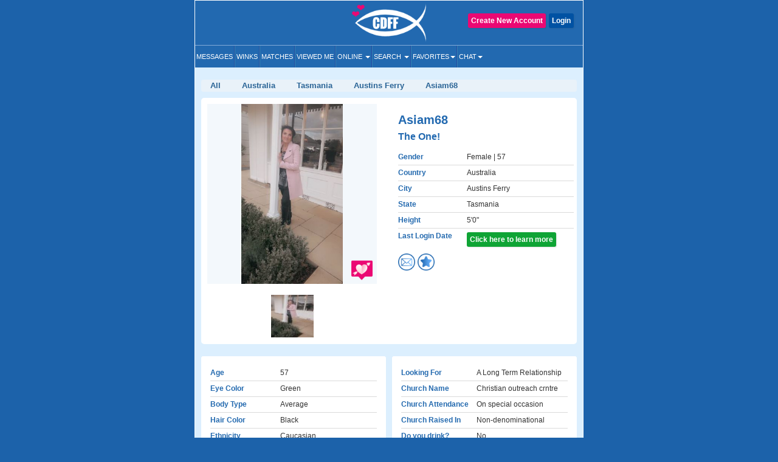

--- FILE ---
content_type: text/html; charset=UTF-8
request_url: https://www.christiandatingforfree.com/view_profile.php?userid=4143717&pind=0
body_size: 15044
content:
<!DOCTYPE HTML>
<html lang="en">
    <head>
        <meta http-equiv="Content-Type" content="text/html; charset=UTF-8">
        <meta http-equiv="X-UA-Compatible" content="IE=edge">
        <meta name="viewport" content="width=device-width, initial-scale=1.0">
    
        <!--***************Start - Midas (10th-Feb-20!6) - FogBugz Ticket #3967,*********************-->
        <link rel="apple-touch-icon" sizes="57x57" href="/apple-icon-57x57.png">
        <link rel="apple-touch-icon" sizes="60x60" href="/apple-icon-60x60.png">
        <link rel="apple-touch-icon" sizes="72x72" href="/apple-icon-72x72.png">
        <link rel="apple-touch-icon" sizes="76x76" href="/apple-icon-76x76.png">
        <link rel="apple-touch-icon" sizes="114x114" href="/apple-icon-114x114.png">
        <link rel="apple-touch-icon" sizes="120x120" href="/apple-icon-120x120.png">
        <link rel="apple-touch-icon" sizes="144x144" href="/apple-icon-144x144.png">
        <link rel="apple-touch-icon" sizes="152x152" href="/apple-icon-152x152.png">
        <link rel="apple-touch-icon" sizes="180x180" href="/apple-icon-180x180.png">
        <link rel="icon" type="image/png" sizes="192x192"  href="/android-icon-192x192.png">
        <link rel="icon" type="image/png" sizes="32x32" href="/favicon-32-32.png">
        <link rel="icon" type="image/png" sizes="96x96" href="/favicon-96-96.png">
        <link rel="icon" type="image/png" sizes="16x16" href="/favicon-16-16.png">
        <link rel="icon" href="/favicon.ico" type="image/png" > 
        <link rel="manifest" href="/manifest.json">
        <meta name="msapplication-TileColor" content="#ffffff">
        <meta name="msapplication-TileImage" content="/ms-icon-144x144.png">
        <meta name="theme-color" content="#ffffff">
        <meta name="apple-itunes-app" content="app-id=625001689"/>

        
                        <meta name="robots" content="noindex">
                
        
        <!--***************END Midas (10th-Feb-20!6) - FogBugz Ticket #3967,*********************-->
                
        

        <title>

        Asiam68 Austins Ferry Christian Singles, Austins Ferry Tasmania Christian Women        </title>

        	
        <!--<link href="https://fonts.googleapis.com/css?family=Open+Sans+Condensed:700" rel="stylesheet">-->
        <!-- <link href="Open_Sans_Condensed_700.css" rel="stylesheet" type="text/css"> -->

        <link href="https://www.christiandatingforfree.com/html5/inner_both_ads.css?v=00119" rel="stylesheet" type="text/css" media="screen" />

        <link href="https://www.christiandatingforfree.com/public/style/bootstrap.css" rel="stylesheet" type="text/css"><link href="https://www.christiandatingforfree.com/html5/inner3.css?v=00118" rel="stylesheet" type="text/css" media="screen" /><link href="https://www.christiandatingforfree.com/public/style/prevoius_header2.css" rel="stylesheet" type="text/css" media="screen" />
        <link href="https://www.christiandatingforfree.com/html5/inner_res_5.css?v=010" rel="stylesheet" type="text/css" media="screen" />

        <meta name="description" content="Am seeking happiness. We don’t have the option of heath but happiness is our choice. I’m here to find only one nan. The nan who is my everything." />
        <meta name="keywords" content="Christian Dating, Christian Single, Christian Singles, Free Christian Dating, Christian dating Service, 100% Free Service for Christian Singles" />

        <meta name="verify-v1" content="nN7uQPbBna7PUGqd+AhHPBFgDuS9Bia6Cntmcpn9FnI=" />

        <meta name="verify-v1" content="LqVo/BrjAtOaVsGn7vjiG4F8bQgNZgTEVy5fp85kM+w=" />

        <link rel="canonical" href="https://www.christiandatingforfree.com/view_profile.php?userid=4143717" />
                <link rel="preload" href="https://www.christiandatingforfree.com/public/style/bootstrap.css" as="style">

        <script nonce="uPYngiQtYSqcdLKLbCxcgw==" data-cfasync="false" src="https://www.christiandatingforfree.com/public/js/jquery.js" language="javascript"></script>
        <!-- Facebook Pixel Code -->

        <script nonce="uPYngiQtYSqcdLKLbCxcgw==">

                !function (f, b, e, v, n, t, s)

                {
                    if (f.fbq)
                        return;
                    n = f.fbq = function () {
                        n.callMethod ?
                                n.callMethod.apply(n, arguments) : n.queue.push(arguments)
                    };

                    if (!f._fbq)
                        f._fbq = n;
                    n.push = n;
                    n.loaded = !0;
                    n.version = '2.0';

                    n.queue = [];
                    t = b.createElement(e);
                    t.async = !0;

                    t.src = v;
                    s = b.getElementsByTagName(e)[0];

                    s.parentNode.insertBefore(t, s)
                }(window, document, 'script',
                        'https://connect.facebook.net/en_US/fbevents.js');

                fbq('init', '655906858352513');

                fbq('track', 'PageView');

        </script>
        
        <script nonce="uPYngiQtYSqcdLKLbCxcgw==">
            !function (w, d, t) {
            w.TiktokAnalyticsObject=t;var ttq=w[t]=w[t]||[];ttq.methods=["page","track","identify","instances","debug","on","off","once","ready","alias","group","enableCookie","disableCookie"],ttq.setAndDefer=function(t,e){t[e]=function(){t.push([e].concat(Array.prototype.slice.call(arguments,0)))}};for(var i=0;i<ttq.methods.length;i++)ttq.setAndDefer(ttq,ttq.methods[i]);ttq.instance=function(t){for(var e=ttq._i[t]||[],n=0;n<ttq.methods.length;n++)ttq.setAndDefer(e,ttq.methods[n]);return e},ttq.load=function(e,n){var i="https://analytics.tiktok.com/i18n/pixel/events.js";ttq._i=ttq._i||{},ttq._i[e]=[],ttq._i[e]._u=i,ttq._t=ttq._t||{},ttq._t[e]=+new Date,ttq._o=ttq._o||{},ttq._o[e]=n||{};var o=document.createElement("script");o.type="text/javascript",o.async=!0,o.src=i+"?sdkid="+e+"&lib="+t;var a=document.getElementsByTagName("script")[0];a.parentNode.insertBefore(o,a)};

            ttq.load('CCTIGTRC77U9S7CCA950');
            ttq.page();
            }(window, document, 'ttq');
        </script> 

    <noscript nonce="uPYngiQtYSqcdLKLbCxcgw=="><img height="1" width="1" style="display:none"

                   src="https://www.facebook.com/tr?id=655906858352513&ev=PageView&noscript=1"

                   /></noscript>

    <!-- End Facebook Pixel Code -->
    <!-- PLACE THIS SECTION INSIDE OF YOUR HEAD TAGS -->

    
</head>
<!-- start Midas-(26-May-2016- Ticket #4087) -->


<!-- End Midas-(26-May-2016- Ticket #4087) -->
<!-- Start Midas-(3-Jan-2017- Ticket #2665) -->
<!-- End Midas-(3-Jan-2017- Ticket #2665) -->


            


<!--//Start -  Midas - (18-Jan-2018) - Ticket #4204 - Google Desktop notification for new message--> 
<!--//End - Midas - (18-Jan-2018) - Ticket #4204 - Google Desktop notification for new message-->
<style type="text/css">
    .footer_paginations{
        margin: 10px 7px 5px;
    }
    .footer_paginations table tr td{
        padding:2px;
    }
    .footer_paginations a {
        background-color: #2269b2;
        border: medium;
        border-radius: 2px;
        color: #fff !important;
        display: inline-block;
        font-weight: 400 !important;
        margin: 1px 0;
        padding: 4px 10px 3px;
        text-align: center;
        text-decoration: none;
    }
    @media(max-width:400px){
        .footer_paginations a {
            padding: 4px 4px 3px;
        }
    }
    .footer_paginations a strong{
        font-weight:400 !important;
    }
</style>

<body>

    <div id="wrapper">
        
        <div class="maincontainer">
                                            <header>
                                        

<script nonce="uPYngiQtYSqcdLKLbCxcgw==" type="text/javascript">
    window.fbAsyncInit = function() {
        FB.init({
            appId: 434781160188866,
            status: true,
            cookie: true,
            xfbml: true
        });
    };

    (function(d) {
        var js, id = 'facebook-jssdk',
            ref = d.getElementsByTagName('script')[0];
        if (d.getElementById(id)) {
            return;
        }
        js = d.createElement('script');
        js.id = id;
        js.async = true;
        js.src = "//connect.facebook.net/en_US/all.js";
        ref.parentNode.insertBefore(js, ref);
    }(document));

    function fb_logout(url) {
        FB.getLoginStatus(function(response) {
            if (response.status === 'connected') {
                FB.logout(function(response) {
                    //window.location.href = url;
                });
            } else {
                //window.location.href = url;
            }
        });
    }
</script>
<style>
    .user-grid-list article .online-today {
        width: 14px;
        height: 14px;
        position: relative;
        display: inline-block;
        top: -1px;
        background-color: #ecdb5e;
        border-radius: 100px;
        margin-left: 5px;
    }

    .handfull {
        color: #26f442;
    }

    .nothand {
        color: #ec4009
    }
</style>
<div class="row">
    <div class="col-sm-4 ">
    </div>

            <div class="col-sm-4 logo_section">
            <a href="https://www.christiandatingforfree.com/" class="logo">
                <img src="https://pics.christiandatingforfree.com/cdff/public/images/cdff-logo_new.png" alt="CDFF" class="img-responsive" width="165px" height="63px" />
            </a>
        </div>
    
            <div class="col-sm-4 loginsec">

            
                    <div class="header-btns">
                        <a href="https://www.christiandatingforfree.com/login.php" class="button color2">Login</a>
                                                    <a href="https://www.christiandatingforfree.com/registration.php" class="button ">Create New Account</a>
                                            </div>
                        </div>
        
    

</div>
<style>
    
/*Superlike style */
/*.superlike_sec{
	position: relative;
}
.superlike_btn{
    position: absolute;
    right: 0;
	margin-top: -42px;
}
.superlike_btn .center-block{
	display: initial;	
}
.superlike_btn .btn{
	padding: 3px 5px;
    font-size: 14px;
}
.feature_popup1 .modal-dialog{
	max-width:420px;
	margin: 20px auto;
}
.feature_popup1 .modal-content{
	border-radius:20px;
	border: none;
}
.cloud_bg{
	background: #ffffff url(https://pics.christiandatingforfree.com/cdff/public/images/cloud.png) no-repeat;
    background-size: 100% 55%;
}
.cloud_bg2{
	background: #ffffff url(https://pics.christiandatingforfree.com/cdff/public/images/cloud_heart.png) no-repeat;
    background-size: 115% 53%;
	background-position: top;
}
.feature_popup1 #featureModal1, .feature_popup2 #featureModal2, .feature_popup3 #featureModal3{
	padding-left:0px !important;
	padding-right:15px;
}
.feature_popup1 .close{
	position: absolute;
    top: 8px;
    right: 8px;
	z-index: 1;
	box-shadow: none;
	box-shadow: none;
    opacity: inherit;
    background: transparent;
}
.feature_popup1 .close img{
	width: 35px;
    height: 35px;
}
.feature_popup1 .modal-body{
	padding:20px 0px 0px;
}
.feature_popup1 .ribban_h {
    font-size: 16px !important;
    position: relative;
    background: url(https://pics.christiandatingforfree.com/cdff/public/images/ribbon.png) no-repeat;
	background-position: center;
    color: #fff;
	background-size: contain;
	height: 30px;
    text-align: center;
    padding: 8px 10px;
    margin: 10px auto 0px;
	font-weight: normal;
    text-transform: uppercase;
}
.feature_popup1 .ribban_h2 {
    font-size: 14px !important;
    position: relative;
    background: url(https://pics.christiandatingforfree.com/cdff/public/images/superliked_you_2.png) no-repeat;
    color: #fff;
	background-size: 38%;
	background-position: center;
    text-align: center;
    padding: 9px 10px 10px 29px;
    margin: 10px auto 0px;
	font-weight: normal;
	position: absolute;
    bottom: 42px;
    left: -2px;
    right: 0px;
}
.feature_popup1 h1{
	font-size:28px;
	text-align:center;
	color:#ffffff;
	padding:0px 5%;
	margin:20px 0px 15px;
}
.feature_popup3 h1{
	color:#000;
}
.feature_popup2 h1{
	font-size:30px;
}
.feature_popup1 .profile_s{
	text-align:center;
	margin:20px 0px 20px;
	position: relative;
}
.feature_popup1 .profile_s img{
	width: 150px;
	height:150px;
    position: relative;
	top: 0px;
    left: 0px;
    border-radius: 50%;
	border:5px solid #ffffff;
	box-shadow: 0px 0px 20px 0px rgb(0, 0, 0, 0.3);
}
.super_like {
    position: absolute;
    right: 24%;
    bottom: 5%;
    text-align: right;
}
.super_like img{
	border: none !important;
    width: 75px !important;
    height: 75px !important;
    border-radius: inherit !important;
    box-shadow: none !important;
}
.form_s{
	padding:0px 25px;
	margin-top:30px;
}
.form_s label{
	font-size: 20px;
    font-weight: 500;
    color: #000;
    margin-bottom: 10px;
}
.form_s input{
	border-radius: 5px;
    height: 50px;
    padding: 10px 15px;
    font-size: 17px;
    font-weight: 500;
    margin-bottom: 15px;
}
.send_btn{
	width: 100%;
    background: #0a6baf;
    border: none;
    box-shadow: none;
    font-size: 20px !important;
    text-transform: uppercase;
    height: 50px;
}
.feature_popup3 .profile_s{
	position: relative;
    background: url(https://pics.christiandatingforfree.com/cdff/public/images/profile_bg.png) no-repeat;
	background-position: center;
	background-size: 74%;
    text-align: center;
	padding: 25px 0px 20px;
    margin: 25px 0px 0px;
}
.feature_popup3 .profile_s img{
	width: 40%;
	height: auto;
    position: relative;
	top: -14px;
	border:none;
    left: 3px;
    border-radius: 5px;
}
.feature_popup1 p{
	font-size: 14px;
    color: #000;
    text-align: center;
    padding: 0px 10%;
	margin: 30px 0px 20px;
 }
.feature_popup3 p{
	margin: 10px 0px 20px !important;
 }
.feature_popup2 p{
	color:#ffffff;
	margin: 10px 0px 20px;
	font-size: 14px;
}
.bread_c .breadcrumb {
    display: flex;
    flex-wrap: wrap;
	justify-content: center;
    padding: 10px 0px;
    margin-bottom: 10px;
    list-style: none;
	font-size:18px;
    background-color: transparent;
}
.bread_c .breadcrumb-item {
    display: flex;
}
.bread_c .breadcrumb-item+.breadcrumb-item {
    padding-left: 1px;
}
.bread_c .breadcrumb-item+.breadcrumb-item::before {
    display: inline-block;
    padding-right: 6px;
    color: #6c757d;
    content: "/";
}
.bread_c .breadcrumb-item.active {
    color: #6c757d;
}
.got_it{
	background:#ebebeb;
	text-align:center;
	color:#000000;
	font-size:17px;
	text-transform:uppercase;
	padding:15px;
	border-bottom-left-radius:20px;
	border-bottom-right-radius:20px;
	margin: 10px 0px 0px;
}
.got_it a{
	text-decoration: none;
}
.feature_popup2 .got_it{
	background:transparent;
	text-transform: capitalize;
	font-weight: 500;
}
.feature_popup3 .got_it{
	color:#0a6bb2;
}
@media(max-width:879px){
	.superlike_btn{
		position: relative;
		left: 0px;
		right: 0;
		margin-top: 0px;
		text-align: center;
		z-index: 1;
	}
	
}
@media(max-width:500px){
	.feature_popup3 h1{
		font-size: 27px;
	}
	.feature_popup1 #featureModal1, .feature_popup2 #featureModal2, .feature_popup3 #featureModal3{
		padding-left: 15px !important;
	}
}
@media(max-width:475px){
	.feature_popup1 .ribban_h{
		font-size: 15px !important;
		height: 33px;
	}
	.feature_popup1 h1{
		font-size: 25px;
		padding: 0px 10%;
	}
	.feature_popup2 h1{
		font-size: 35px;
	}
	.feature_popup2 p{
		font-size: 14px;
	}
	.cloud_bg2{
		background-size: 150% 60%;
	}
}
@media(max-width:390px){
	.feature_popup3 .profile_s img{
		top: -11px;
		left: 2px;
	}
	.feature_popup1 .ribban_h2{
		font-size: 12px !important;
		line-height: 30px;
		bottom: 25px;
		left: -1px;
	}
}*/
/* END */

/*Superlike style */
.superlike_sec{
	position: relative;
}
.superlike_btn{
    position: absolute;
    right: 0;
	margin-top: -42px;
}
.superlike_btn .center-block{
	display: initial;	
}
.superlike_btn .btn{
	padding: 3px 5px;
    font-size: 14px;
}
.feature_popup1 .modal-dialog{
	max-width:420px;
	margin: 20px auto;
}
.feature_popup1 .modal-content{
	border-radius:20px;
	border: none;
}
.cloud_bg{
	background: #ffffff url(https://pics.christiandatingforfree.com/cdff/public/images/cloud.png) no-repeat;
    background-size: 100% 55%;
}
.cloud_bg2{
	background: #ffffff url(https://pics.christiandatingforfree.com/cdff/public/images/cloud_heart.png) no-repeat;
    background-size: 115% 53%;
	background-position: top;
}
.feature_popup1 #featureModal1, .feature_popup2 #featureModal2, .feature_popup3 #featureModal3{
	padding-left:0px !important;
	padding-right:15px;
}
.feature_popup1 .close{
	position: absolute;
    top: 8px;
    right: 8px;
	z-index: 1;
	box-shadow: none;
	box-shadow: none;
    opacity: inherit;
    background: transparent;
}
.feature_popup1 .close img{
	width: 35px;
    height: 35px;
}
.feature_popup1 .modal-body{
	padding:20px 0px 0px;
}
.feature_popup1 .ribban_h {
    font-size: 16px !important;
    position: relative;
    background: url(https://pics.christiandatingforfree.com/cdff/public/images/ribbon.png) no-repeat;
	background-position: center;
    color: #fff;
	background-size: contain;
	height: 30px;
    text-align: center;
    padding: 8px 10px;
    margin: 10px auto 0px;
	font-weight: normal;
    text-transform: uppercase;
}
.feature_popup1 .ribban_h2 {
    font-size: 14px !important;
    position: relative;
    background: url(https://pics.christiandatingforfree.com/cdff/public/images/superliked_you_2.png) no-repeat;
    color: #fff;
	background-size: 38%;
	background-position: center;
    text-align: center;
    padding: 9px 10px 10px 29px;
    margin: 10px auto 0px;
	font-weight: normal;
	position: absolute;
    bottom: 42px;
    left: -2px;
    right: 0px;
}
.feature_popup1 h1{
	font-size:28px;
	text-align:center;
	color:#ffffff;
	padding:0px 5%;
	margin: 15px 0px 10px;
}
.feature_popup3 h1{
	color:#000;
}
.feature_popup2 h1{
	font-size:30px;
}
.feature_popup1 .profile_s{
	text-align:center;
	margin:20px 0px 20px;
	position: relative;
}
.feature_popup1 .profile_s .profile_circle{
	width: 150px;
	height:150px;
    position: relative;
	top: 0px;
    left: 0px;
    border-radius: 50%;
	border:5px solid #ffffff;
	box-shadow: 0px 0px 20px 0px rgb(0, 0, 0, 0.3);
	overflow: hidden;
	margin:auto;
}
.feature_popup1 .profile_s .profile_circle img{
	width: 100%;
	height: auto;
}
.super_like {
    position: absolute;
    right: 24%;
    bottom: 5%;
    text-align: right;
}
.super_like img{
	border: none !important;
    width: 75px !important;
    height: 75px !important;
    border-radius: inherit !important;
    box-shadow: none !important;
}
.form_s{
	padding:0px 25px;
	margin-top:30px;
}
.form_s label{
	font-size: 20px;
    font-weight: 500;
    color: #000;
    margin-bottom: 10px;
}
.form_s input{
	border-radius: 5px;
    height: 50px;
    padding: 10px 15px;
    font-size: 17px;
    font-weight: 500;
    margin-bottom: 15px;
}
.send_btn{
	width: 100%;
    background: #0a6baf;
    border: none;
    box-shadow: none;
    font-size: 20px !important;
    text-transform: uppercase;
    height: 50px;
}
.feature_popup3 .profile_s{
	position: relative;
	background: url(https://pics.christiandatingforfree.com/cdff/public/images/profile_bg.png) no-repeat;
	background-position: center;
	background-size: 74%;
	text-align: center;
	padding: 0 0px 20px;
	margin: 10px 0px 0px;
}
.feature_popup3 .profile_s .profile_img{
	width: 40%;
	height: auto;
	position: relative;
	top: 0px;
	border:none;
	left: 3px;
	border-radius: 3px;
	overflow:hidden;
	margin: auto;
	padding-top: 46%;
}
@media(max-width:390px){
	.feature_popup3 .profile_s .profile_img{
		top: 1px;
	}
}
.feature_popup3 .profile_s .profile_img img{
	width: auto;
	height: auto;
	box-shadow: none;
	border-radius: 0;
	border: none;
	margin: auto;
	position: absolute;
	transform: translate(-50%,0);
	left: 50%;
	top: 0;
	max-width: 100%;
	max-height: 100%;
}
.feature_popup1 p{
	font-size: 14px;
    color: #000;
    text-align: center;
    padding: 0px 10%;
	margin: 30px 0px 20px;
 }
.feature_popup3 p{
	margin: 10px 0px 10px !important;
	}
.feature_popup2 p{
	color:#ffffff;
	margin: 10px 0px 20px;
	font-size: 14px;
}
.bread_c .breadcrumb {
    display: flex;
    flex-wrap: wrap;
    justify-content: center;
    padding: 0;
    margin-bottom: 10px;
    list-style: none;
    font-size:18px;
    background-color: transparent;
}
.bread_c .breadcrumb-item {
    display: flex;
}
.bread_c .breadcrumb-item+.breadcrumb-item {
    padding-left: 1px;
}
.bread_c .breadcrumb-item+.breadcrumb-item::before {
    display: inline-block;
    padding-right: 6px;
    color: #6c757d;
    content: "/";
}
.bread_c .breadcrumb-item.active {
    color: #6c757d;
}
.got_it{
	background:#ebebeb;
	text-align:center;
	color:#000000;
	font-size:17px;
	text-transform:uppercase;
	padding:15px;
	border-bottom-left-radius:20px;
	border-bottom-right-radius:20px;
	margin: 10px 0px 0px;
}
.got_it a{
	text-decoration: none;
}
.feature_popup2 .got_it{
	background:transparent;
	text-transform: capitalize;
	font-weight: 500;
}
.feature_popup3 .got_it{
	color:#0a6bb2;
}
@media(max-width:879px){
	.superlike_btn{
		position: relative;
		left: 0px;
		right: 0;
		margin-top: 0px;
		text-align: center;
		z-index: 1;
	}
	
}
@media(max-width:500px){
	.feature_popup3 h1{
		font-size: 27px;
	}
	.feature_popup1 #featureModal1, .feature_popup2 #featureModal2, .feature_popup3 #featureModal3{
		padding-left: 15px !important;
	}
}
@media(max-width:475px){
	.feature_popup1 .ribban_h{
		font-size: 15px !important;
		height: 33px;
	}
	.feature_popup1 h1{
		font-size: 25px;
		padding: 0px 10%;
	}
	.feature_popup2 h1{
		font-size: 35px;
	}
	.feature_popup2 p{
		font-size: 14px;
	}
	.cloud_bg2{
		background-size: 150% 60%;
	}
}
@media(max-width:390px){
	.feature_popup3 .profile_s img{
		top: -11px;
		left: 2px;
	}
	.feature_popup1 .ribban_h2{
		font-size: 12px !important;
		line-height: 30px;
		bottom: 25px;
		left: -1px;
	}
}
/* END */
    
</style>


<nav class="navbar-default" role="navigation">
  <div class="navbar-header">
	<button type="button" class="navbar-toggle" data-toggle="collapse" data-target="#main-menu"> <span class="sr-only">Toggle navigation</span> <span class="icon-bar"></span> <span class="icon-bar"></span> <span class="icon-bar"></span> </button>
	<div class="collapse navbar-collapse" id="main-menu">
	  
	  <ul class="nav navbar-nav">
	  
			<li><a href="https://www.christiandatingforfree.com/registration.php?dest=mail_inbox">Messages</a></li>
            <li><a href="https://www.christiandatingforfree.com/registration.php?dest=winks">Winks</a></li>
            <li><a href="https://www.christiandatingforfree.com/registration.php?dest=view_match">Matches</a></li>
            <li><a href="https://www.christiandatingforfree.com/registration.php?dest=viewed_me">Viewed Me</a></li>

            <li class="dropdown"><a href="#" class="dropdown-toggle" data-toggle="dropdown">Online <span class="caret"></span></a>
                <ul class="dropdown-menu" role="menu" aria-labelledby="dLabel">
                                        <li><a href="https://www.christiandatingforfree.com/onlinenow.php?u_seeking=&distance=50">Online Now</a></li>
                                                                    <li><a href="https://www.christiandatingforfree.com/onlinetoday.php?u_seeking=&distance=50">Online Today</a></li>
                                                            <li><a href="https://www.christiandatingforfree.com/newuser_search.php?u_seeking=&distance=50">New Users</a></li>
                                    </ul>
            </li>
            <li class="dropdown"><a href="https://www.christiandatingforfree.com/basic_search.php" class="dropdown-toggle" data-toggle="dropdown">Search <span class="caret"></span></a>
                <ul class="dropdown-menu" role="menu" aria-labelledby="dLabel">
                                            <li><a href="https://www.christiandatingforfree.com/basic_search.php?distance=50">Basic Search</a></li>
                        			                        <li><a href="https://www.christiandatingforfree.com/advance_search.php?distance=50">Advanced Search</a></li>
                        			                        <li class="last"><a href="https://www.christiandatingforfree.com/user_search.php">User Search</a></li>
                                        </ul>
            </li>

			            <li class="dropdown"><a href="https://www.christiandatingforfree.com/registration.php?dest=favorites" class="dropdown-toggle" data-toggle="dropdown">Favorites<span class="caret"></span></a>
                <ul class="dropdown-menu" role="menu" aria-labelledby="dLabel">
                <!--favorites Start-->
	                     <li> <a href="https://www.christiandatingforfree.com/registration.php?dest=favorites">Favorites</a></li>
                                    <li> <a href="https://www.christiandatingforfree.com/registration.php?dest=favorite_by">Favorited By</a></li>
            		  
                        <li> <a href="https://www.christiandatingforfree.com/registration.php?dest=mutual_favorites">Mutual Favorites</a></li>
            		  
            <!--favorites End-->
                </ul>
            </li>
            <li class="dropdown last"><a href="https://www.christiandatingforfree.com/mchat/" class="dropdown-toggle" data-toggle="dropdown">Chat<span class="caret"></span></a>
                <ul class="dropdown-menu" role="menu" aria-labelledby="dLabel">
                                        <li><a href="https://www.christiandatingforfree.com/registration.php?dest=chat">Live Chat</a></li>
                                                            <li><a href="https://www.christiandatingforfree.com/forum/forum_cat.php">Forums</a></li>
                                    </ul>
            </li>

	  </ul>
	  
	</div>
  </div>
</nav>




<div class="feature_popup1">
	<div class="modal fade" id="featureModal1" tabindex="-1" role="dialog" aria-labelledby="modalLabel" aria-hidden="true">
	  <div class="modal-dialog">
		<div class="modal-content cloud_bg mess_conv">
			<button type="button" class="close" data-dismiss="modal" aria-hidden="true"><img src="https://pics.christiandatingforfree.com/cdff/public/images/close.png"></button>
			<div class="modal-body">
				<h2 class="ribban_h">New Feature</h2>
				<h2 class="modal_h1" >Get more matches with SuperLike!</h2>
				<div class="profile_s">
                                    
                    <div class="profile_circle"><img src="" /></div>
					<div class="super_like">
						<img alt="Superlike" src="https://pics.christiandatingforfree.com/cdff/public/images/superlike.png" alt="">
					</div>  
				</div>
				<p>Increase your chances of matching with someone by SuperLiking them. You get two free per month!</p>
				<nav class="bread_c">
					<ol class="breadcrumb">
						<li class="breadcrumb-item">1</li>
						<li class="breadcrumb-item active">2</li>
					</ol>
				</nav>
				<h5 class="got_it"><a data-toggle="modal" data-target="#featureModal3" class="btn btn-primary center-block" class="close" data-dismiss="modal" aria-hidden="true">Next</a></h5>
			</div>
		</div>
	  </div>
	</div>
</div>

<div class="feature_popup1 feature_popup3">
	<div class="modal fade" id="featureModal3" tabindex="-1" role="dialog" aria-labelledby="modalLabel" aria-hidden="true">
	  <div class="modal-dialog">
		<div class="modal-content mess_conv">
			<button type="button" class="close" data-dismiss="modal" aria-hidden="true"><img src="https://pics.christiandatingforfree.com/cdff/public/images/close_dark.png"></button>
			<div class="modal-body">
				<h2 class="ribban_h">New Feature</h2>
				<h2 class="modal_h1" >Enjoy Special Treatment</h2>
				<div class="profile_s">
                                    <div class="profile_img">
					<img src="" />
					</div>
                                        <h2 class="ribban_h2">SuperLiked You!</h2>
                                        
				</div>
				<p>When you have received SuperLikes, this stack will appear. All the people who have SuperLiked you will also appear in your Likes.</p>
				<nav class="bread_c">
					<ol class="breadcrumb">
						<li class="breadcrumb-item">2</li>
						<li class="breadcrumb-item active">2</li>
					</ol>
				</nav>
                                			                                
				<h5 class="got_it"><a href="https://www.christiandatingforfree.com/super_likes.php">Ok Got it</a></h5>
			</div>
		</div>
	  </div>
	</div>
</div>



    <noscript nonce="uPYngiQtYSqcdLKLbCxcgw==">
        <tr class="bg3"><td height="28" colspan="2" align="center" valign="center" class="error_bold" >Please enable JavaScript. This website does not function properly without JavaScript enabled.</td></tr>    </noscript>
<script nonce="uPYngiQtYSqcdLKLbCxcgw==">
    $('ul.nav li.dropdown').hover(function() {
        $(this).find('.dropdown-menu').stop(true, true).delay(100).fadeIn(500);
    }, function() {
        $(this).find('.dropdown-menu').stop(true, true).delay(100).fadeOut(500);
    });
</script>
                      

                    
                </header>
        



<style>
	.form_s textarea {
		border-radius: 5px;
		padding: 10px 15px;
		font-size: 17px;
		font-weight: 500;
		margin-bottom: 15px;
	}
</style>

<div class="feature_popup1 feature_popup2">
	<div class="modal fade" id="featureModal2" tabindex="-1" role="dialog" aria-labelledby="modalLabel"
		aria-hidden="true">
		<div class="modal-dialog">
			<div class="modal-content cloud_bg2">
				<button type="button" class="close" data-dismiss="modal" aria-hidden="true"><img
						src="https://pics.christiandatingforfree.com/cdff/public/images/close.png"></button>
				<div class="modal-body">
					<h2 class="modal_h1">SuperLike <span class="super_u_name"></span></h2>
					<p>SuperLike them to increases your chances of matching up to 4x!</p>
					<div class="profile_s">
						<div class="profile_circle"><img src="" class="profile_s_img" /></div>
						<div class="super_like">
							<img src="https://pics.christiandatingforfree.com/cdff/public/images/superlike.png" alt="Superlike">
						</div>
					</div>
					<div class="form_s">
						<form method="post">
							<input type="hidden" class="form-control" name="user_id" id="superlikes_userid">

							<label>Add a note (optional)</label>
							<textarea type="text" class="form-control" name="superlikes_comment"
								placeholder="Say something nice..."></textarea>
							<button type="submit" name="send_superlikes" class="btn btn-primary send_btn">Send</button>
						</form>
					</div>

					
					<h5 style="text-transform:none" class="got_it">You currently have no SuperLikes</h5>
					
				</div>
			</div>
		</div>
	</div>
</div>
<!--<div class="loading"><img src="https://pics.christiandatingforfree.com/cdff/public/images/loading_ad_free.gif"></div>-->


<script nonce="uPYngiQtYSqcdLKLbCxcgw==">
	$(document).ready(function () {

		$(".superlikes_icon").on('click', function () {

			var superlikes_count = 0
			if (superlikes_count < 1) {
				$(".loading").fadeIn();
				$(".feature_popup1").hide();
				window.location = "https://www.christiandatingforfree.com/cdff_superlikes.php";
			}

			var user_id = $(this).attr("data-user-id");
			var user_name = $(this).attr("data-user");
			var user_image = $(this).attr("data-image");
			console.log("user_id");
			console.log(user_id);
			$(".super_u_name").text(user_name);
			$(".profile_s_img").attr("src", user_image);
			$("#superlikes_userid").val(user_id);

		});
	});
</script><link href="https://www.christiandatingforfree.com/html5/app_view.css?v=3" rel="stylesheet" type="text/css"
  media="screen" />
<link href="https://www.christiandatingforfree.com/html5/custom1.css?v=5" rel="stylesheet" type="text/css"
  media="screen" />
<script nonce="uPYngiQtYSqcdLKLbCxcgw==" src="https://www.christiandatingforfree.com/public/js/view_profile.min.js" type="text/javascript"
  language="javascript"></script>

<style type="text/css">
  .profile_btn_section .align_button a {
    float: right;
  }

  .user_profiles .online-user {
    width: 14px;
    height: 14px;
    position: relative;
    display: inline-block;
    top: 0px;
    background-color: #8bf772;
    border-radius: 100px;
  }

  .user_profiles .online-today {
    width: 14px;
    height: 14px;
    position: relative;
    display: inline-block;
    top: 0px;
    background-color: #ecdb5e;
    border-radius: 100px;
    margin-left: 5px;
  }

  .superlikes_icon {
    width: 35px;
    height: 35px;
    margin-left: 255px;
    margin-top: -44px;
    position: absolute;
  }

  .superlikes_by_icon {
    float: left;
    height: 28px;
    margin-left: -142px;
    margin-top: -37px;
    position: absolute;
  }

  .userpic_b {
    position: relative;
    display: block;
  }

  .userpic_b .superlikes_by_icon {
    float: inherit !important;
    height: 18px;
    left: 5px;
    bottom: 10px;
    margin: 0px !important;
    width: auto !important;
    position: absolute;
  }

  .userpic_b .superlikes_icon {
    right: 12px;
    bottom: 10px;
    margin-left: 0px !important;
    margin-top: 0px !important;
  }

  @media screen and (max-width: 1024px) {
    .superlikes_icon {
      width: 35px;
      height: 35px;
      margin-left: 302px;
      margin-top: -43px;
      position: absolute;
    }

    .superlikes_by_icon {
      width: 40%;
      float: left;
      height: 26px;
      margin-left: -166px;
      margin-top: -36px;
      position: absolute;
    }
  }


  @media screen and (max-width: 767px) {
    .superlikes_icon {
      width: 30px;
      height: 30px;
      margin-left: 131px !important;
      margin-top: -92px !important;
      position: absolute;
    }

    .superlikes_by_icon {
      width: 115px;
      float: left;
      height: 20px;
      margin-left: -78px !important;
      margin-top: -84px !important;
      position: absolute;
    }
  }

  @media screen and (max-width: 768px) {
    .userpic_b .superlikes_by_icon {
      left: 0px;
      bottom: 70px;
    }

    .userpic_b .superlikes_icon {
      bottom: 64px;
    }
  }

  @media(max-width:372px) {
    .superlikes_icon {
      width: 30px;
      height: 30px;
      margin-left: 118px !important;
      margin-top: -92px !important;
      position: absolute;
    }

    .superlikes_by_icon {
      width: 106px;
      float: left;
      height: 20px;
      margin-left: -70px !important;
      margin-top: -84px !important;
      position: absolute;
    }
  }

  .loading {
    background-color: rgb(255 255 255 / 65%);
    position: fixed;
    left: 0;
    right: 0;
    bottom: 0;
    top: 0;
    text-align: center;
    z-index: 9999;
    display: none;
  }

  .loading img {
    height: 60px;
    display: inline-block;
    position: absolute;
    top: 50%;
    left: 50%;
    transform: translate(-50%, -50%);
  }

  .blurred-text {
    filter: blur(1px);
  }
</style>

  <main class="res_view">
    <div class='hide_mob'>
          </div>
    <section class="top_gallery">
              <div class='clearfix text-center'>
          
<script  nonce="uPYngiQtYSqcdLKLbCxcgw==">

	$(function() {
		$("img[data-fallback]").off("error").on("error", function() {
			const fallback = $(this).data("fallback");
			if (this.src !== fallback) {
				this.src = fallback;
			}
		});
	});
</script>
      </div>
    </section>


    <!--<div class="usernamedesc">
<h2 class="heading2 text-color1">Blucoconut</h2>
<p class="text-color1"><strong></strong></p>
</div>-->
    <section>

            <input name="u_img_userid" type="hidden" value="" />
    </section>

    <section class="sectionspace">

      <ul class="breadcrumb hide_mob">
        <li itemprop="child" itemscope itemtype=""><a href="https://www.christiandatingforfree.com/countries/all" itemprop="url"><span itemprop="title">All</span></a></li>

                  <li itemscope itemtype="">
                        <a href="https://www.christiandatingforfree.com/search/Australia.html?u_country=13&target=provinces" itemprop="url">
              <span itemprop="title">Australia</span>
            </a>
          </li>
        
                  <li itemscope itemtype="">
                        <a href="https://www.christiandatingforfree.com/search/Tasmania.html?u_country=13" itemprop="url">
              <span itemprop="title">Tasmania</span>
            </a>
          </li>
        
                  <li itemscope itemtype="">
                        <a href="https://www.christiandatingforfree.com/search/Tasmania/Austins-Ferry.html?u_country=13" itemprop="url">
              <span itemprop="title">Austins Ferry</span>
            </a>
          </li>
                          <li itemscope itemtype="">
                        <a href="https://www.christiandatingforfree.com/view_profile.php?userid=4143717" itemprop="url">
              <span itemprop="title">Asiam68</span>
            </a>
          </li>
              </ul>

      

      <section class="tabdiv tab_appview">
        
          <div class="tablink hide_desktop">
            <a class="profilelist active"
              href="https://www.christiandatingforfree.com/view_profile.php?userid=4143717&frm=hml" class="active">Profile</a>

            <a class="photolist" href="javascript:void(0);">Photo</a>
          </div>

        
        <div class="user_profiles">

          
          <div class="profiles_row">
            <div class="row">
              <div class="col-xs-6 text-center">
                <figure class="user-large-pic">

                                        <img alt="Asiam68 is Single in Austins Ferry, Tasmania" src="https://photos.christiandatingforfree.com/thumb_cache/2023/0103/480x/u_id_4143717__480x480__width_height__20230103181655__%28%7C%29usr%404143717%402023-01-03%28%7C%29f01cc3e85a699946075e813e4b655c96.jpg" border="0" id="MP"  data-fallback="https://pics.christiandatingforfree.com/cdff/public/images/female_no_photo_yet_300_size.png">

                                    </figure>
                <!--Super Likes-->
                
                    <a class="userpic_b"><img alt="Superlike" src="https://pics.christiandatingforfree.com/cdff/public/images/superlike.png"
                        class="superlikes_icon superlikes_iconR center-block" data-toggle="modal" data-target="#featureModal2"
                        data-user-id="4143717" data-user="Asiam68"
                        data-image="https://photos.christiandatingforfree.com/thumb_cache/2023/0103/480x/u_id_4143717__480x480__width_height__20230103181655__%28%7C%29usr%404143717%402023-01-03%28%7C%29f01cc3e85a699946075e813e4b655c96.jpg" /></a>
                                  <!-- End -->
              </div>
              <div class="col-xs-6">
                <div class="profiles_info_head">
                                      <h1>Asiam68</h1>
                                                        <p>The One!</p>
                                  </div>
                <div class="table_profiles">
                  <div class="whitelinebox responsive_block">
                                          <dl>
                        <dd> <span class="">Gender</span></dd>
                        <dt>Female<span>
                                                          | 57                            </span>
                          

                                                  </dt>
                      </dl>
                                        
                      <dl>
                      <dd> <span class="">Country</span></dd>
                        <dt>
                          Australia                        </dt>
                      </dl>
                    
                    
                      <dl>
                        <dd> <span class="">City</span></dd>
                        <dt>
                          Austins Ferry                        </dt>
                      </dl>
                                        
                      <dl>
                        <dd> <span class="">State</span></dd>
                        <dt>
                          Tasmania                        </dt>
                      </dl>
                                        
                      <dl>
                      <dd> <span class="">Height</span></dd>
                        <dt>
                          5&#039;0&quot;                        </dt>
                      </dl>
                                                                <dl>
                        <dd> <span class="">Last Login Date</span></dd>

                                                      <dt><a href="https://www.christiandatingforfree.com/ad_free_cdff.php" rel="nofollow"
                                class="button color3 pull-left btnsmall"> Click here to learn more </a></dt>
                          </dl>
                                          </div>
                </div>
                <!--table_profiles-->
                <div class="row feature_row">
                  <div class="col-sm-6 col-xs-12">
                    <!--<div class="feature_profiles">-->
                    <div class="user-status">

                                              <a href="https://www.christiandatingforfree.com/registration.php?dest=mail_inbox&u_id=4143717&frm=profile"><span class="chat_icon"></span></a>
                      
                                              <a href="https://www.christiandatingforfree.com/registration.php?dest=favorites_add&userid=4143717"><span class="star_icon"></span></a>
                      
                      <!--<a href="#">
                        <img src="/html5/message-appicon-d1.png"> <span>
                            <img src="/html5/message-appicon-11.png"></span></a> 
                            <a href="#"><img src="/html5/eye-appicon-d1.png"> <span>
                            <img src="/html5/eye-appicon-1.png"></span></a>
                            <a href="#"><img src="/html5/star-appicon-d1.png"> <span><img src="/html5/star-appicon-2.png"></span></a> -->


                    </div>
                    <!--feature_profiles-->
                  </div>
                                  </div>
              </div>
            </div>
          </div>
          <!--profiles_row-->


          <div class="row">
            <div class="col-sm-6">
              <div class="thumb_user">


                                    <div class="small-user-pic">
                                              <a href="#">
                         <img alt="Asiam68 is Single in Austins Ferry, Tasmania, 1" src="https://photos.christiandatingforfree.com/thumb_cache/2023/0103/75x/u_id_4143717__75x75__distort__20230103181655__%28%7C%29usr%404143717%402023-01-03%28%7C%29f01cc3e85a699946075e813e4b655c96.jpg" border="0" class="userpic-border user-photo" width="75" height="75" data-fallback="https://pics.christiandatingforfree.com/cdff/public/images/female_no_photo_yet.png">

                        </a>
                        <div class="tooltip-img">
                           <img alt="Asiam68 is Single in Austins Ferry, Tasmania, 1" src="https://photos.christiandatingforfree.com/thumb_cache/2023/0103/480x/u_id_4143717__480x480__width_height__20230103181655__%28%7C%29usr%404143717%402023-01-03%28%7C%29f01cc3e85a699946075e813e4b655c96.jpg" class="user-photo" data-fallback="https://pics.christiandatingforfree.com/cdff/public/images/female_no_photo_yet_300_size.png">

                        </div>
                                          </div>
                    
                


              </div>
              <!--thumb_user-->
            </div>
          </div>
        </div>

      </section>
      <section style="padding-top:10px;">

        
          
                </section>


      <div class='profile_imglist'>
        
                          <img alt="Asiam68 is Single in Austins Ferry, Tasmania, 1"
                src="https://photos.christiandatingforfree.com/thumb_cache/2023/0103/480x/u_id_4143717__480x480__width_height__20230103181655__%28%7C%29usr%404143717%402023-01-03%28%7C%29f01cc3e85a699946075e813e4b655c96.jpg" />
            
            
      </div>

      <div class="user_detail">
        <div class="row">
          <div class="col-sm-6">
            <div class="panel-group">
              <div class="panel panel-default">
                <div class="panel-heading">
                  <h4 class="panel-title"> <a data-toggle="collapse" href="#collapse1">Basic</a> </h4>
                </div>
                <div id="collapse1" class="panel-collapse collapse in">
                  <div class="table_profiles">
                    <div class="whitelinebox responsive_block control_spacing">
                      
                        <dl>
                        <dd> <span class="">Age</span></dd>
                          <dt>57</dt>
                        </dl>
                      
                      
                        <dl>
                        <dd> <span class="">Eye Color</span></dd>
                          <dt>Green                          </dt>
                        </dl>
                                            
                        <dl>
                        <dd> <span class="">Body Type</span></dd>
                          <dt>
                            Average                          </dt>
                        </dl>
                                            
                        <dl>
                        <dd> <span class="">Hair Color</span></dd>
                          <dt>
                            Black                          </dt>
                        </dl>
                      
                      
                          <dl>
                          <dd> <span class="">Ethnicity</span></dd>
                            <dt>
                              Caucasian                            </dt>
                                                    </dl>
                                                                                            <dl>
                          <dd> <span class="">Denomination</span></dd>
                            <dt>
                              Non-Denominational
                            </dt>
                          </dl>
                        
                      
                    </div>
                    <!--whitelinebox-->
                  </div>
                  <!--table_profiles-->
                </div>
                <!--panel-collapse-->

              </div>
              <!--panel-->

            </div>
            <!--panel-group-->
          </div>
          
          <div class="col-sm-6">
            <div class="panel-group">
              <div class="panel panel-default">
                <div class="panel-heading">
                  <h4 class="panel-title"> <a data-toggle="collapse" href="#collapse2">Looking For</a> </h4>
                </div>
                <div id="collapse2" class="panel-collapse collapse in">
                  <div class="table_profiles">
                    <div class="whitelinebox responsive_block control_spacing">
                      
                        <dl>
                        <dd> <span class="">Looking For</span></dd>
                          <dt>
                            A Long Term Relationship                          </dt>
                        </dl>
                                            
                        <dl>
                        <dd> <span class="">Church Name</span></dd>
                          <dt>Christian outreach crntre</dt>
                        </dl>
                                                                    <dl>
                        <dd> <span class=""> Church Attendance </span></dd>
                          <dt>
                            On special occasion                          </dt>
                        </dl>
                                            
                        <dl>
                        <dd> <span class="">Church Raised In</span></dd>
                          <dt>
                            Non-denominational                          </dt>
                        </dl>
                                            
                        <dl>
                        <dd> <span class="">Do you drink?</span></dd>
                          <dt>
                            No                          </dt>
                        </dl>
                                            
                        <dl>
                        <dd> <span class="">Smoker</span></dd>
                          <dt>
                            No                          </dt>
                        </dl>
                                          </div>
                    <!--whitelinebox-->
                  </div>
                  <!--table_profiles-->
                </div>
                <!--panel-collapse-->

              </div>
              <!--panel-->

            </div>
            <!--panel-group-->
          </div>
          <div class="col-sm-12">
            <div class="panel-group">
              <div class="panel panel-default">
                <div class="panel-heading">
                  <h4 class="panel-title"> <a data-toggle="collapse" href="#collapse3">Marital Status</a> </h4>
                </div>
                <div id="collapse3" class="panel-collapse collapse in">
                  <div class="table_profiles">
                    <div class="whitelinebox responsive_block control_spacing">
                                              <dl>
                          <dd class ="">Willing to relocate?</span></dd>
                          <dt>Possibly, who knows                          </dt>
                        </dl>
                                            
                        <dl>
                        <dd> <span class="">Marital Status</span></dd>
                          <dt>
                            Separated                          </dt>
                        </dl>
                                            
                        <dl>
                        <dd> <span class="">Do you have children?</span></dd>
                          <dt>
                            Yes                          </dt>
                        </dl>
                                            
                        <dl>
                        <dd> <span class="">Do you want children?</span></dd>
                          <dt>
                            Does Not Want Children                          </dt>
                        </dl>
                                            
                        <dl>
                        <dd> <span class="">Education Level</span></dd>
                          <dt>
                            Some College                          </dt>
                        </dl>
                      
                                              <dl>
                        <dd> <span class="">My Profession</span></dd>
                          <dt>Support worker</dt>
                        </dl>
                                          </div>
                    <!--whitelinebox-->
                  </div>
                  <!--table_profiles-->
                </div>
                <!--panel-collapse-->

              </div>
              <!--panel-->

            </div>
            <!--panel-group-->
          </div>
        </div>
        <!--row-->
      </div>
      <!--user_detail-->
      
      <div class="table_profiles_2 user_detail">
        <div class="panel-group">
          <div class="panel panel-default">
            <div class="panel-heading">
              <h4 class="panel-title"> <a data-toggle="collapse" href="#collapse4">Interests</a> </h4>
            </div>
            <div id="collapse4" class="panel-collapse collapse in">
              <div class="whitelinebox2 responsive_block control_spacing clearfix">
                                  <dl>
                    <dt><span class ="">Interests</span> </dt>
                    <dd>Markets, movies, theatre, bands,music, dancing, renovations, decorating, bbq, socialising.</dd>
                  </dl>
                                
                  <dl>

                  <dt><span class =""> About Me</span> </dt>
                    <dd>
                      Am seeking happiness. We don’t have the option of heath but happiness is our choice. I’m here to find only one nan. The nan who is my everything.
                    </dd>
                  </dl>
                

                                  <dl>
                    <dt><span class ="">First Date</span> </dt>
                    <dd>First date. Cafe or dinner out.</dd>
                  </dl>
                                                                  <dl>
                  <dt><span class ="">Account Settings (To message Asiam68 you must meet the following criteria.)</span> </dt>
                                                <br>
                          <dd>Age between  to .</dd>                                                            <dd>Appears on 1 members favorites lists</dd>                                      </dl>
                <dt></dt>
              </div>
              <!--whitelinebox2-->
            </div>
            <!--panel-collapse-->
          </div>
          <!--panel-default-->
        </div>
        <!--panel-group-->
      </div>
      <!--table_profiles_2-->



      <style>
        @media(max-width:767px) {
          .profile_breadcrumb {
            margin: 0 0 10px 0 !important;
          }

          .profile_breadcrumb li a {
            padding: 3px 7px 3px 5px !important;
          }
        }
      </style>


      <ul class="breadcrumb hide_desktop profile_breadcrumb">
        <li itemprop="child" itemscope itemtype=""><a href="https://www.christiandatingforfree.com/countries/all" itemprop="url"><span itemprop="title">All</span></a></li>

                  <li itemscope itemtype="">
                        <a href="https://www.christiandatingforfree.com/search/Australia.html?u_country=13&target=provinces" itemprop="url">
              <span itemprop="title">Australia</span>
            </a>
          </li>
        
                  <li itemscope itemtype="">
                        <a href="https://www.christiandatingforfree.com/search/Tasmania.html?u_country=13" itemprop="url">
              <span itemprop="title">Tasmania</span>
            </a>
          </li>
        
                  <li itemscope itemtype="">
                        <a href="https://www.christiandatingforfree.com/search/Tasmania/Austins-Ferry.html?u_country=13" itemprop="url">
              <span itemprop="title">Austins Ferry</span>
            </a>
          </li>
                          <li itemscope itemtype="">
                        <a href="https://www.christiandatingforfree.com/view_profile.php?userid=4143717" itemprop="url">
              <span itemprop="title">Asiam68</span>
            </a>
          </li>
              </ul>

      <div class="clearfix text-center sectionspace"> </div>
      <div class="clearfix text-center sectionspace">
                  <p> Send an  <a href="https://www.christiandatingforfree.com/login.php?dest=ban_request&ban_userid=4143717&ban_username=Asiam68"
              rel="nofollow"> abuse report </a>
            regarding Asiam68's Language, Images or other account details </p>
                            <p class="text-color2"><strong>If you suspect this member is a SCAMMER or is being deceitful  <a
                href="https://www.christiandatingforfree.com/login.php?dest=scammer&ban_userid=4143717&ban_username=Asiam68" rel="nofollow"> PLEASE CLICK HERE  </a>
              and let us know so that we can check them out </strong> </p>
          
      </div>
    </section>
    <section>

          </section>

  </main>


  <script nonce="uPYngiQtYSqcdLKLbCxcgw==" type="text/javascript">
    $(".photolist").click(function () {
      $(".profile_imglist").slideToggle('slow');
      $(".photolist").addClass("active");
      $(".profilelist").removeClass("active");
    });


    $(document).ready(function () {

      $(".superlikes_icon").on('click', function () {

        var superlikes_count = 0
        if (superlikes_count < 1) {
          //                 $(".loading").fadeIn();							
          $(".feature_popup1").hide();
          window.location = "https://www.christiandatingforfree.com/cdff_superlikes.php";
        }

        var user_id = $(this).attr("data-user-id");
        var user_name = $(this).attr("data-user");
        var user_image = $(this).attr("data-image");

        $(".super_u_name").text(user_name);
        $(".profile_s_img").attr("src", user_image);
        $("#superlikes_userid").val(user_id);

      });
    });


  </script>



<script nonce="uPYngiQtYSqcdLKLbCxcgw==" type="application/ld+json">
{
  "@context": "https://schema.org",
  "@type": "BreadcrumbList",
  "itemListElement": [{
      "@type": "ListItem",
      "position": 1,
      "item": {
        "@id": "https://www.christiandatingforfree.com/countries/all",
        "name": "Singles"
      }
    }

          ,{
        "@type": "ListItem",
        "position": 2,
        "item": {
          "@id": "https://www.christiandatingforfree.com/search/Australia.html?u_country=13",
          "name": "Australia"
        }
      }
    

          ,{
        "@type": "ListItem",
        "position": 3,
        "item": {
          "@id": "https://www.christiandatingforfree.com/search/Tasmania.html?u_country=13",
          "name": "Tasmania"
        }
      }
        


        
      ,{
        "@type": "ListItem",
        "position": 4,
        "item": {
          "@id": "https://www.christiandatingforfree.com/search/Tasmania/Austins-Ferry.html?u_country=13",
          "name": "Austins Ferry"
        }
      }
    
          
      ,{
        "@type": "ListItem",
        "position": 5,
        "item": {
          "@id": "https://www.christiandatingforfree.com/view_profile.php?userid=4143717",
          "name": "Asiam68"
        }
      }
        
    
    ]
}
</script>


<script nonce="uPYngiQtYSqcdLKLbCxcgw==">

    $(document).on("click", ".subscribe_more_cls", function() {

        //$('#loading_popup_subscribe').hide();
        //$('#susbscribe_popup11_content').hide();
        
        var messageCustom = "";
        var messageId = $(this).data('message_id');

        if(messageId == '1'){
            messageCustom = "You have reached your daily limit of sending winks. Please Elevate your Profile if you want more.";

        }else if(messageId == '2'){
            messageCustom = "In order to continue seeing profiles you will need to upgrade to Elevate Status";

        }else if(messageId == '3'){
            messageCustom = "You have reached your daily limit of sending messages. Please Elevate your profile if you want more.";
        }

        $('.custom_error_message').text(messageCustom);

        $('#cother_user_profile_pic').attr('src','');
        $('#cother_user_profile_username').text('');

        //$('#cother_user_profile_pic').attr('src',$(this).data('userphoto'));
        //$('#cother_user_profile_username').text($(this).data('username'));

        var other_user_id = $(this).data('userid');

        var ajaxRequestC = $.ajax({
            url: "subscribe_for_more_ajax.php",
            method: "POST",
            data: { other_user_id : other_user_id }
        })
        .done(function(resultDataC) {
            
            var resultDataC = JSON.parse(resultDataC); 
            $('#cother_user_profile_pic').attr('src',resultDataC.photo);
            $('#cother_user_profile_username').text(resultDataC.username);
        })
        .fail(function( jqXHR, textStatus ) {
            //alert( "Request failed: " + textStatus );
        })
        .always(function() {
            //alert( "complete" );
            //$('#loading_popup_subscribe').hide();
            //$('#susbscribe_popup11_content').fadeIn('fast');            
            
        });

    });

    $(document).on("click", '#popup_select_subsctiption_plan1', function() {

        $('.price_section_palnc').removeClass('active');
        $(this).addClass('active');
        $('#subscription_selected').val('one');

        //window.location.href ="/ad_free_cdff-sandeep-test.php?subscription_selected=one";
    });

    $(document).on("click", '#popup_select_subsctiption_plan2', function() {

        $('.price_section_palnc').removeClass('active');
        $(this).addClass('active');
        $('#subscription_selected').val('two');

       //window.location.href ="/ad_free_cdff-sandeep-test.php?subscription_selected=two";
    });

    $(document).on("click", '#popup_select_subsctiption_plan3', function() {
        $('.price_section_palnc').removeClass('active');
        $(this).addClass('active');
        $('#subscription_selected').val('three');

        //window.location.href ="/ad_free_cdff-sandeep-test.php?subscription_selected=three";
    });    

</script>

<div class="modal fade popup_style1" id="popup11">
    <div class="modal-dialog">
                <div id="susbscribe_popup11_content" class="modal-content" >
             
             <form action ="ad_free_cdff.php" method="get" id="subscribe_more_popup_form1" name="subscribe_more_popup_form1" >
             <input type="hidden" id="subscription_selected"   name="subscription_selected"  value="one" />  
             <button type="button" class="close" data-dismiss="modal" aria-hidden="true"><img src="./images/subscribe_more_popup_images/close2.png"></button>
             <div class="modal-body" >

                    <div class="header_sec">
                        <div class="profile_circle">
                                                <img id="cother_user_profile_pic" src="">
                        </div>
                        <h2 class="modal_h2">Stand out To<br><span id="cother_user_profile_username"></span></h2>
                        <h5 class="custom_error_message"></h5>
                    </div>

                   
                                                <div class="sale_header_popup">
                            <h4>Lucky You</h4>
                            <p style="font-size:15px;">There's actually a <strong>50% OFF SALE</strong> going on right now!</p>
                            </div>

                                               
                    <div class="price_section">

                    <div id="popup_select_subsctiption_plan1" class="active price_section_palnc"> 
                        <strong>$6.65<i>/mo</i></strong> 
                        <div>6 Month Plan</div>
                                                <div><span class="strike">$79.99</span></div>
                        <div>$39.49</div>
                        <div><span class="offer-color">save 50%</span></div>

                    </div>

                    <div id="popup_select_subsctiption_plan2" class="price_section_palnc" > 

                        <strong>$8.33<i>/mo</i></strong>
                        <div>3 Month Plan</div>
                                                
                        <div><span class="strike">$49.99</span></div>
                        <div>$24.99</div>
                        <div><span class="offer-color">save 50%</span></div>

                    </div>

                    <div id="popup_select_subsctiption_plan3" class="price_section_palnc" > 
                            <strong>$19.99<i>/mo</i></strong>
                            <div>1 Month Plan</div>
                                                          
                            <div><span class="strike" > $39.99 </span></div>
                            <div>$19.99</div>
                            <div><span class="offer-color">save 50%</span></div>
                    </div>
                    
                    </div>
                    <button id="continue_button_subscription" type="submit" class="full_btns">Continue</button> 
            </div>
            </form>
        </div>
        
    </div>
</div>
<style>
    .copyright .copy-text p {
        color: #fff;
        font-size: 12px;
        line-height: 18px;
        margin: 0;
        padding: 6px 0 9px;
        /* margin-bottom: 130px; */
        /* margin-bottom: 100px; */
    }

    @media only screen and (max-device-width: 769px) {
        .copyright .copy-text p {
            color: #fff;
            font-size: 12px;
            line-height: 18px;
            margin: 0;
            padding: 6px 0 9px;
            /* margin-bottom: 130px; */
            /* margin-bottom: 100px; */

        }
    }

    .social-media .social-media-right a.tiktok {
        background: url(https://pics.christiandatingforfree.com/cdff/public/images/tiktok.png) no-repeat left top;
    }
</style>

<footer>
            <div class="social-media">

            <div class="row social_media_row">
                                    <div class="col-sm-9  social-media-left">
                        <span>Create your profile today.. </span><a href="/registration.php" class="heighlight_link">Sign up today, it's free</a> <span>Its fast and effortless.</span>                    </div>
                                <div class="col-sm-3  social-media-right">
                    <a href="https://www.facebook.com/CDFFdating" class="facebook" target="_blank"></a>
                    <a href="https://twitter.com/cdffdating" class="twitter" target="_blank"></a>
                    <a href="https://instagram.com/cdffdating/" class="instagram" target="_blank"></a>
                    <a href="https://www.tiktok.com/@cdffdating" class="tiktok" target="_blank"></a>

                </div>
            </div>

        </div>
        <div class=" facebook-signup">
            <div class="row">
                                    <div class="col-md-5 facebook-signup-left">
                        <span>Or get started quickly through Facebook! </span>
                        <div class="fb_sign">
                                   <script nonce="uPYngiQtYSqcdLKLbCxcgw==" type="text/javascript">
                window.fbAsyncInit = function() {
                    FB.init({
                        appId : 434781160188866,
                        status : true,
                        cookie : true,
                        xfbml : true
                    });
                };

                (function(d){
                    var js, id = 'facebook-jssdk', ref = d.getElementsByTagName('script')[0];
                    if (d.getElementById(id)) {return;}
                    js = d.createElement('script'); js.id = id; js.async = true;
                    js.src = "//connect.facebook.net/en_US/all.js";
                    ref.parentNode.insertBefore(js, ref);
                }(document));

                function fb_conn_login(){
                    FB.getLoginStatus(function(response){

                        console.log(response);

                            if (response.status === 'connected') {
                                //window.location.href = 'facebook_login.php?uid='+response.authResponse.userID;
                                fb_login();
                            } else if (response.status === 'not_authorized') {
                                fb_login();
                            } else {
                                fb_login();
                            }
                    });
                }

                function fb_login(){
                    FB.login(function(response){

                        console.log('tessssssssssssssssssssssssssssssssssst');
                        console.log(response);
                        console.log('tessssssssssssssssssssssssssssssssssst');
                        if (response.authResponse) {

                            FB.api('/me',function(response) {
                                window.location.href = 'facebook_login.php?uid=' + response.id;
                            });

                            /*
                            FB.api('/me', function (response) {
                                window.location.href = 'facebook_login.php?uid=' + response.id;
                                //if(response.verified){.. }//
                            });*/

                        } else {
                            window.location.href = 'facebook_login.php?error=unknow';
                        }
                    },
                    {scope: "public_profile,email,user_birthday,user_location,user_photos"});
                }

                
            $(document).ready(function() {
                $(".fb_connect_login").on("click", function(e) {
                    e.preventDefault(); // stop form auto-submit
                    fb_conn_login();
                });
            });  
            </script>                            <input  alt="Facebook Login"  type="image"  name="fb_connect_login"  src="https://pics.christiandatingforfree.com/cdff/public/images/sign_up_new.png"  class="img-responsive fb-image fb_connect_login" />
                               
                            
                        </div>
                    </div>
                                <div class="col-md-7 facebook-signup-right">
                    <div class="footer_app cleafix">

                                                    <a href="https://play.google.com/store/apps/details?id=cdff.mobileapp" target="_blank">
                                <img alt="Google Play Store" class="img-responsive" src="https://pics.christiandatingforfree.com/cdff/public/images/GooglePlayNew.png" width="131px" height="43px">
                            </a>
                                                    <a href="https://itunes.apple.com/us/app/christian-dating-for-free/id625001689" target="_blank">
                                <img alt="Apple Store" class="img-responsive" src="https://pics.christiandatingforfree.com/cdff/public/images/AppStoreNew.png" width="131px" height="43px">
                            </a>
                        
                    </div>
                </div>
            </div>
        </div>
        <div class="footer-link">

            <div class="clearfix">

                                    <a href="https://www.christiandatingforfree.com">Home</a><span>.</span>
                                    <a href="https://www.christiandatingforfree.com/aboutus.php">About Us</a><span>.</span>
                                    <a href="https://www.christiandatingforfree.com/faq.php">Help/FAQ</a><span>.</span>
                                    <a href="https://www.christiandatingforfree.com/testimonials.php">Testimonials</a><span>.</span>
                                <a href="https://www.christiandatingforfree.com/countries/all">Browse by Location</a><span>.</span>
                                    <a href="https://www.christiandatingforfree.com/contactus.php">Contact Us</a> <span>.</span>
                                    <a href="https://www.christiandatingforfree.com/terms.php">Terms of service</a> <span>.</span>
                                    <a href="https://www.christiandatingforfree.com/privacy_policy.php">Privacy Policy</a>
                                <span>.</span>
                <a href="https://www.christiandatingforfree.com/christian-affiliate-program.php">Affiliates</a>
                <span>.</span>
                <a href="https://www.christiandatingforfree.com/christian-dating-during-lockdown-survey-infographic.php">Infographic</a>
                <span>.</span>
                <a href="https://www.christiandatingforfree.com/security.php">Security</a>

            </div>

        </div>
        <div class="copyright">

        <div class="clearfix copy-text">

                            <p><span>Copyright 2006-2026 E Dating for Free, Inc. All rights reserved.</span></p>
            
            <!-- HTML for geo depending button -->
            <p class="text-center"><button id="pmLink">Privacy Manager</button></p>

        </div>


    </div>

</footer>
</div>

</div>

<script nonce="uPYngiQtYSqcdLKLbCxcgw==" type="text/javascript">
    (function() {
        var po = document.createElement('script');
        po.type = 'text/javascript';
        po.async = true;
        po.src = 'https://apis.google.com/js/plusone.js';
        var s = document.getElementsByTagName('script')[0];
        s.parentNode.insertBefore(po, s);
    })();
</script>

<script nonce="uPYngiQtYSqcdLKLbCxcgw==" src="https://www.christiandatingforfree.com/public/js/common.min.js" type="text/javascript" language="javascript"></script>
<script nonce="uPYngiQtYSqcdLKLbCxcgw==" src="https://www.christiandatingforfree.com/public/js/bootstrap.min.js" language="javascript"></script>
<script nonce="uPYngiQtYSqcdLKLbCxcgw==">
  // This one is trusted by CSP
  // Load GPT, Prebid, APS, etc.
  var gads = document.createElement('script');
  gads.src = "https://securepubads.g.doubleclick.net/tag/js/gpt.js";
  document.head.appendChild(gads);

  var pb = document.createElement('script');
  pb.src = "https://cdn.jsdelivr.net/npm/prebid.js";
  document.head.appendChild(pb);
</script>


<script nonce="uPYngiQtYSqcdLKLbCxcgw==" src="https://www.christiandatingforfree.com/public/js/view_profile.min.js" type="text/javascript" language="javascript"></script><!--Remove script----->
<script nonce='uPYngiQtYSqcdLKLbCxcgw==' type="text/javascript">

  var _gaq = _gaq || [];
  _gaq.push(['_setAccount', 'UA-2896444-1']);
  _gaq.push(['_setDomainName', 'christiandatingforfree.com']);
  _gaq.push(['_trackPageview']);

  (function() {
    var ga = document.createElement('script'); ga.type = 'text/javascript'; ga.async = true;
    ga.src = ('https:' == document.location.protocol ? 'https://ssl' : 'http://www') + '.google-analytics.com/ga.js';
    var s = document.getElementsByTagName('script')[0]; s.parentNode.insertBefore(ga, s);
  })();

</script><script nonce="uPYngiQtYSqcdLKLbCxcgw==" type="text/javascript">
    //============== fixed Add section ==================

    $(function() {
        var $cache = $('#getFixed');
        if ($cache.length) {  // only run if element exists
            var vTop = $cache.offset().top - parseFloat($cache.css('margin-top').replace(/auto/, 0));
            $(window).scroll(function() {
                var y = $(this).scrollTop();
                if (y >= vTop) {
                    $cache.addClass('stuck');
                } else {
                    $cache.removeClass('stuck');
                }
            });
        }
    });
    
	 $(document).ready(function() {
		$(".selectAllCountriesDropdown").off("click").on("click", function() {
			showCheckboxes();
		});
	});

    $(document).ready(function() {
        $('#select_blocked_user').click(function(e) {
            var table = $(e.target).closest('table');
            $('td input:checkbox', table).attr('checked', e.target.checked);
        });

        //socit();
        //socit(); // commented on 13_sep_2021
    });

</script>
<script nonce="uPYngiQtYSqcdLKLbCxcgw==" src="https://www.christiandatingforfree.com/public/js/paging.js"></script>
<script nonce="uPYngiQtYSqcdLKLbCxcgw==" src="https://www.christiandatingforfree.com/cdn-cgi/scripts/5c5dd728/cloudflare-static/email-decode.min.js"></script>
<script nonce="uPYngiQtYSqcdLKLbCxcgw==" src="https://a.pub.network/christiandatingforfree-com/prebid.js"></script>


<script nonce="uPYngiQtYSqcdLKLbCxcgw==">
    Array.prototype.reduce = function(callback, initialVal) {
        var accumulator = (initialVal === undefined) ? undefined : initialVal;
        for (var i = 0; i < this.length; i++) {
            if (accumulator !== undefined)
                accumulator = callback.call(undefined, accumulator, this[i], i, this);
            else
                accumulator = this[i];
        }
        return accumulator;
    };
    
</script>

<script nonce="uPYngiQtYSqcdLKLbCxcgw==">(function(){function c(){var b=a.contentDocument||a.contentWindow.document;if(b){var d=b.createElement('script');d.nonce='uPYngiQtYSqcdLKLbCxcgw==';d.innerHTML="window.__CF$cv$params={r:'9c2f6ecc9cea1210',t:'MTc2OTI1NjY4MA=='};var a=document.createElement('script');a.nonce='uPYngiQtYSqcdLKLbCxcgw==';a.src='/cdn-cgi/challenge-platform/scripts/jsd/main.js';document.getElementsByTagName('head')[0].appendChild(a);";b.getElementsByTagName('head')[0].appendChild(d)}}if(document.body){var a=document.createElement('iframe');a.height=1;a.width=1;a.style.position='absolute';a.style.top=0;a.style.left=0;a.style.border='none';a.style.visibility='hidden';document.body.appendChild(a);if('loading'!==document.readyState)c();else if(window.addEventListener)document.addEventListener('DOMContentLoaded',c);else{var e=document.onreadystatechange||function(){};document.onreadystatechange=function(b){e(b);'loading'!==document.readyState&&(document.onreadystatechange=e,c())}}}})();</script><script defer src="https://static.cloudflareinsights.com/beacon.min.js/vcd15cbe7772f49c399c6a5babf22c1241717689176015" integrity="sha512-ZpsOmlRQV6y907TI0dKBHq9Md29nnaEIPlkf84rnaERnq6zvWvPUqr2ft8M1aS28oN72PdrCzSjY4U6VaAw1EQ==" nonce="uPYngiQtYSqcdLKLbCxcgw==" data-cf-beacon='{"version":"2024.11.0","token":"7bcf2b0eb8284c13a89bf2f828b65b67","server_timing":{"name":{"cfCacheStatus":true,"cfEdge":true,"cfExtPri":true,"cfL4":true,"cfOrigin":true,"cfSpeedBrain":true},"location_startswith":null}}' crossorigin="anonymous"></script>
</body>

</html>